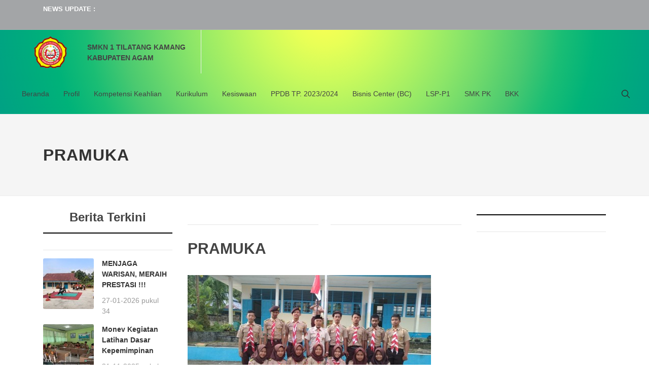

--- FILE ---
content_type: text/html; charset=UTF-8
request_url: https://www.smkn1tilatangkamang.sch.id/pramuka
body_size: 11601
content:

<!DOCTYPE html>
<html dir="ltr" lang="en-US">
<head>
        
    <meta http-equiv="Content-Type" content="text/html; charset=utf-8">
    <meta http-equiv="X-UA-Compatible" content="IE=edge">
    <meta name="viewport" content="width=device-width, initial-scale=1, shrink-to-fit=no">
    
	<meta name="title" content="PRAMUKA"/>
	<meta name="description" content="Gerakan Pramuka Indonesia adalah nama organisasi pendidikan nonformal yang menyelenggarakan pendidikan kepanduan yang dilaksanakan di Indonesia. Kata "Pramuka" merupakan singkatan dari Praja Muda Kara..."/>
	<meta name="keywords" content=" "/>
	<meta name="copyright" content="mysch.id"/>	
	<meta name="author" content="mysch.id"/>	
	<meta name="geo.placename" content="indonesia"/>
	<meta name="geo.country" content="id"/>
	<meta name="content-language" content="id"/>
	
	<meta property="fb:app_id" content="145000412781544" /> 
	<meta property="og:title" content="PRAMUKA" />
	<meta property="og:description" content="Gerakan Pramuka Indonesia adalah nama organisasi pendidikan nonformal yang menyelenggarakan pendidikan kepanduan yang dilaksanakan di Indonesia. Kata "Pramuka" merupakan singkatan dari Praja Muda Kara..." />
	<meta property="og:image" content="https://www.smkn1tilatangkamang.sch.id/upload/imagecache/38815695P_20190621_170230-600x338.jpg"/>
	<meta property="og:image:width" content="600" />
	<meta property="og:image:height" content="600" />
	<meta property="og:image:alt" content="PRAMUKA" />
	<meta property="og:type" content="article" />
	<meta property="og:url" content="https://www.smkn1tilatangkamang.sch.id/pramuka/" />
	<meta http-equiv="content-type" content="text/html; charset=utf-8" />
	<meta name="author" content="SemiColonWeb" />
	<!-- Favicon -->
    <link rel="shortcut icon" href="https://www.smkn1tilatangkamang.sch.id/upload/imagecache/40179055smktilkam3-32x32.png">
    <!-- Style Top-->
    <style>
    @media (max-width: 992px) {
    
    			#top-bar.transparent-topbar {
    				z-index: 399;
    				border-bottom: 0;
    				margin-top: 15px;
    			}
    
    			#top-bar.transparent-topbar {
    				background: transparent !important;
    			}
    
    			#top-bar + #header.transparent-header.floating-header {
    				margin-top: 15px;
    			}
    
    		}
    
    		.dark .top-links li > a,
    		.dark #top-social li a { color: #FFF; }
    
    		.dark .top-links li:hover { background-color: rgba(255,255,255,0.15); }
    
    		.dark #top-social li { border-left: 0; }
        @media only screen and (max-width: 800px) {
        #top-bar {
           display: none;
        }
    }
    </style>

    <!-- JQuery-->
    <script src="https://id-jkt01-dos.ifvirty.com/bucket-edutekstorage7dotco/themes/canvas/js/jquery.js"></script>
    
    <!-- pagination -->
    <link rel="stylesheet" href="https://id-jkt01-dos.ifvirty.com/bucket-edutekstorage7dotco/themes/canvas/default/datatables/dataTables.bootstrap4.min.css">
    <script src="https://id-jkt01-dos.ifvirty.com/bucket-edutekstorage7dotco/themes/canvas/default/datatables/jquery.dataTables.min.js"></script>
    <script src="https://id-jkt01-dos.ifvirty.com/bucket-edutekstorage7dotco/themes/canvas/default/datatables/dataTables.bootstrap4.min.js"></script>
    <script src="https://id-jkt01-dos.ifvirty.com/bucket-edutekstorage7dotco/themes/canvas/default/datatables/datatables-demo.js"></script> 
    
<!-- Stylesheets
	============================================= -->
	<link href="https://fonts.googleapis.com/css?family=Cookie|Open+Sans:400,600,700,800,900|Poppins:300,400,500,600,700|Playfair+Display:400,400i,700,700i,900&display=swap" rel="stylesheet">
	<link rel="stylesheet" href="https://id-jkt01-dos.ifvirty.com/bucket-edutekstorage7dotco/themes/canvas/css/bootstrap.css" type="text/css" />
	<link rel="stylesheet" href="https://id-jkt01-dos.ifvirty.com/bucket-edutekstorage7dotco/themes/canvas/style.css" type="text/css" />
	<link rel="stylesheet" href="https://id-jkt01-dos.ifvirty.com/bucket-edutekstorage7dotco/themes/canvas/css/dark.css" type="text/css" />
	<link rel="stylesheet" href="https://id-jkt01-dos.ifvirty.com/bucket-edutekstorage7dotco/themes/canvas/css/font-icons.css" type="text/css" />
	<link rel="stylesheet" href="https://id-jkt01-dos.ifvirty.com/bucket-edutekstorage7dotco/themes/canvas/css/animate.css" type="text/css" />
	<link rel="stylesheet" href="https://id-jkt01-dos.ifvirty.com/bucket-edutekstorage7dotco/themes/canvas/css/magnific-popup.css" type="text/css" />
	<link rel="stylesheet" href="https://id-jkt01-dos.ifvirty.com/bucket-edutekstorage7dotco/themes/canvas/css/swiper.css" type="text/css" />
	
	<!-- shop Demo Specific Stylesheet -->
	<link rel="stylesheet" href="https://id-jkt01-dos.ifvirty.com/bucket-edutekstorage7dotco/themes/canvas/demos/shop/shop.css" type="text/css" />
	<link rel="stylesheet" href="https://id-jkt01-dos.ifvirty.com/bucket-edutekstorage7dotco/themes/canvas/demos/shop/css/fonts.css" type="text/css" />
	<!-- / -->

	<link rel="stylesheet" href="https://id-jkt01-dos.ifvirty.com/bucket-edutekstorage7dotco/themes/canvas/css/font-icons.css" type="text/css" />
	<link rel="stylesheet" href="https://id-jkt01-dos.ifvirty.com/bucket-edutekstorage7dotco/themes/canvas/css/animate.css" type="text/css" />
	<link rel="stylesheet" href="https://id-jkt01-dos.ifvirty.com/bucket-edutekstorage7dotco/themes/canvas/css/magnific-popup.css" type="text/css" />

	<link rel="stylesheet" href="https://id-jkt01-dos.ifvirty.com/bucket-edutekstorage7dotco/themes/canvas/css/custom.css" type="text/css" />
	<meta name="viewport" content="width=device-width, initial-scale=1" />

	<link rel="stylesheet" href="https://www.websitesekolah.my.id/cms_baru/theme/canvas/css/colors.php?color=000000" type="text/css" />

    <!-- Kode Tambahan -->
	<style>
.header-logo-menu {
background: rgb(255,42,0);
background: linear-gradient(90deg, rgba(255,42,0,1) 0%, rgba(250,255,28,1) 100%);
}
.header-logo-menu.stick {
 background: rgb(255,255,255);
background: linear-gradient(90deg, rgba(255,255,255,1) 0%, rgba(255,0,0,1) 50%, rgba(255,255,255,1) 100%);
}
#header-wrap{
background-image: radial-gradient(circle at 50% -20.71%, #ffff52 0, #e8ff56 10%, #cbfa5c 20%, #acf162 30%, #8de668 40%, #6cd86c 50%, #49c970 60%, #1abd74 70%, #00b279 80%, #00a97e 90%, #00a184 100%);
}
.header-top {
background: rgb(255,42,0);
background: linear-gradient(90deg, rgba(255,42,0,1) 0%, rgba(250,255,28,1) 100%);
}
.header-top:before {
  background: rgb(2,0,36);
background: linear-gradient(90deg, rgba(2,0,36,1) 0%, rgba(9,9,121,1) 35%, rgba(0,212,255,1) 100%);
}
.header-top:after {
 background: rgb(2,0,36);
background: linear-gradient(90deg, rgba(2,0,36,1) 0%, rgba(9,9,121,1) 35%, rgba(0,212,255,1) 100%);
}
.footer-widget-area {
    background: #282828;
}
.footer-area {
  background-image: radial-gradient(circle at 50% -20.71%, #ffff52 0, #e8ff56 10%, #cbfa5c 20%, #acf162 30%, #8de668 40%, #6cd86c 50%, #49c970 60%, #1abd74 70%, #00b279 80%, #00a97e 90%, #00a184 100%);
}
.header-top:after, .about-area:after {
    border-color: rgba(0, 0, 0, 0) #282828 #282828 rgba(0, 0, 0, 0);
}

</style>
	<!-- Document Title
	============================================= -->
	<title>PRAMUKA</title>

</head>

<body class="stretched">

	<!-- Document Wrapper
	============================================= -->
	<div id="wrapper" class="clearfix">
	    
		<!-- Top Bar
		============================================= -->
        
<div id="top-bar" class="dark" style="background-color: #a3a5a7;" >
	<div class="container clearfix">

		<div class="row justify-content-between">
			<div class="col-12 col-md-auto">

				<!-- Top Links
				============================================= --><script type="text/javascript">
    $(document).ready(function(){
    var first = 0;
    var speed = 400;
    var pause = 3000;
    function removeFirst(){
    	first = $('ul#listticker li:first').html();
    	$('ul#listticker li:first')
    	.animate({opacity: 0}, speed)
    	.fadeOut('slow', function() {$(this).remove();});
    	addLast(first);
    }
    function addLast(first){
    	last = '<li style="display:none">'+first+'</li>';
    	$('ul#listticker').append(last)
    	$('ul#listticker li:last')
    	.animate({opacity: 1}, speed)
    	.fadeIn('slow')
    }
    interval = setInterval(removeFirst, pause);
    });
</script>
<style type="text/css">
#listticker{ float:left; height:20px;  overflow:hidden;}
#listticker li{ border:0; margin:0; padding:0; list-style:none;	 font-weight:400; }
#listticker a:link, #listticker a:visited {  text-decoration:none; font-weight:400; }
#listticker a:hover { text-decoration:none; color:#0000CC; font-weight:400; }
</style>
<div class='mt-2'>
    <b style="float:left;">NEWS UPDATE : &nbsp; </b>
    <ul id="listticker" >
        	
    		<li><a href="https://www.smkn1tilatangkamang.sch.id/berita/detail/994417/menjaga-warisan-meraih-prestasi-/" title="MENJAGA WARISAN, MERAIH PRESTASI !!!"><h5>MENJAGA WARISAN, MERAIH PRESTASI !!!...</h5></a></li>	
    		<li><a href="https://www.smkn1tilatangkamang.sch.id/berita/detail/993789/monev-kegiatan-latihan-dasar-kepemimpinan/" title="Monev Kegiatan Latihan Dasar Kepemimpinan"><h5>Monev Kegiatan Latihan Dasar Kepemimpinan...</h5></a></li>	
    		<li><a href="https://www.smkn1tilatangkamang.sch.id/berita/detail/993771/alumni-yang-belum-mengambil-ijazah/" title="Alumni yang belum mengambil ijazah"><h5>Alumni yang belum mengambil ijazah...</h5></a></li>	
    		<li><a href="https://www.smkn1tilatangkamang.sch.id/berita/detail/993165/percepatan-dan-peningkatan-mutu-pendidikan-di-smk-negeri-1-tilatang-kamang/" title="Percepatan dan Peningkatan Mutu Pendidikan di SMK Negeri 1 T"><h5>Percepatan dan Peningkatan Mutu Pendidikan di SMK Negeri 1 T...</h5></a></li>	
    		<li><a href="https://www.smkn1tilatangkamang.sch.id/berita/detail/992325/rapat-paripurna-smk-negeri-1-tilatang-kamang/" title="Rapat Paripurna SMK Negeri 1 Tilatang Kamang"><h5>Rapat Paripurna SMK Negeri 1 Tilatang Kamang...</h5></a></li>	
    		<li><a href="https://www.smkn1tilatangkamang.sch.id/berita/detail/991482/prestasi-membanggakan-lomba-keterampilan-siswa-lks-tingkat-provinsi-sumatera-barat/" title="Prestasi Membanggakan Lomba Keterampilan Siswa (LKS) Tingkat"><h5>Prestasi Membanggakan Lomba Keterampilan Siswa (LKS) Tingkat...</h5></a></li>	
    		<li><a href="https://www.smkn1tilatangkamang.sch.id/berita/detail/991267/pelaksanaan-peningkatan-kompetensi-guru-dan-tenaga-kependidikan/" title="Pelaksanaan Peningkatan Kompetensi Guru dan Tenaga Kependidi"><h5>Pelaksanaan Peningkatan Kompetensi Guru dan Tenaga Kependidi...</h5></a></li>	
    		<li><a href="https://www.smkn1tilatangkamang.sch.id/berita/detail/989481/job-fair-2024-smk-negeri-1-tilatang-kamang/" title="JOB FAIR 2024 SMK Negeri 1 Tilatang Kamang"><h5>JOB FAIR 2024 SMK Negeri 1 Tilatang Kamang...</h5></a></li>	
    		<li><a href="https://www.smkn1tilatangkamang.sch.id/berita/detail/989248/pendidikan-untuk-masa-depan/" title="Pendidikan Untuk Masa Depan"><h5>Pendidikan Untuk Masa Depan...</h5></a></li>	
    		<li><a href="https://www.smkn1tilatangkamang.sch.id/berita/detail/985374/workshop-penyusunan-rhk-pengelolaan-kinerja-di-pmm/" title="Workshop Penyusunan RHK Pengelolaan Kinerja di PMM"><h5>Workshop Penyusunan RHK Pengelolaan Kinerja di PMM...</h5></a></li>    
    </ul> 
</div><!-- .top-links end -->

			</div>

			<div class="col-12 col-md-auto mt-2"><script type="text/javascript">
        window.onload = function() { jam(); }
       
        function jam() {
            var e = document.getElementById("jam"),
            d = new Date(), h, m, s;
            h = d.getHours();
            m = set(d.getMinutes());
            s = set(d.getSeconds());
       
            e.innerHTML = h +":"+ m +":"+ s;
       
            setTimeout("jam()", 1000);
        }
       
        function set(e) {
            e = e < 10 ? "0"+ e : e;
            return e;
        }
</script>				<!-- #top-social end -->
    
			</div>
		</div>

	</div>
</div>        
		<!-- Header
		============================================= -->
		<header id="header" class="full-header header-size-md">
			<div id="header-wrap">
				<div class="container">
					<div class="header-row justify-content-lg-between">

						<!-- Logo
						============================================= -->
						<div id="logo" class="mr-lg-4">
							<a href="https://www.smkn1tilatangkamang.sch.id/" class="standard-logo"><img src="https://www.smkn1tilatangkamang.sch.id/upload/imagecache/16674251logo_smkn1tilatangkamang-removebg-preview-178x100.png" alt="Logo" title='SMKN 1 TILATANG KAMANG'></a>
							<a href="https://www.smkn1tilatangkamang.sch.id/" class="retina-logo"><img src="https://www.smkn1tilatangkamang.sch.id/upload/imagecache/16674251logo_smkn1tilatangkamang-removebg-preview-178x100.png" alt="Logo" title='SMKN 1 TILATANG KAMANG'></a>
							<h5 class='mt-4'>SMKN 1 TILATANG KAMANG<br>KABUPATEN AGAM</h5>
						</div><!-- #logo end -->

						<div class="header-misc">

							
							<!-- Top Search
							============================================= -->
							<div id="top-search" class="header-misc-icon">
								<a href="#" id="top-search-trigger"><i class="icon-line-search"></i><i class="icon-line-cross"></i></a>
							</div><!-- #top-search end -->

						</div>

						<div id="primary-menu-trigger">
							<svg class="svg-trigger" viewBox="0 0 100 100"><path d="m 30,33 h 40 c 3.722839,0 7.5,3.126468 7.5,8.578427 0,5.451959 -2.727029,8.421573 -7.5,8.421573 h -20"></path><path d="m 30,50 h 40"></path><path d="m 70,67 h -40 c 0,0 -7.5,-0.802118 -7.5,-8.365747 0,-7.563629 7.5,-8.634253 7.5,-8.634253 h 20"></path></svg>
						</div>

						<!-- Primary Navigation
						============================================= -->
						<nav class="primary-menu with-arrows mr-lg-auto">

							<ul class="menu-container">
								                <li class="menu-item"><a class='menu-link' href="https://www.smkn1tilatangkamang.sch.id/">Beranda</a>
    				<ul class="sub-menu-container">
    					                            
                    </ul>
                </li>                <li class="menu-item"><a class='menu-link' href="https://www.smkn1tilatangkamang.sch.id/profil">Profil</a>
    				<ul class="sub-menu-container">
    					                                        <li class="menu-item"><a class='menu-link' href="https://www.smkn1tilatangkamang.sch.id/profil-sekolah"><div>Profil Sekolah</div></a></li>                                        <li class="menu-item"><a class='menu-link' href="https://www.smkn1tilatangkamang.sch.id/video-profil-sekolah"><div>Video Profil Sekolah</div></a></li>                                        <li class="menu-item"><a class='menu-link' href="https://www.smkn1tilatangkamang.sch.id/sejarah-berdiri"><div>Sejarah Berdiri</div></a></li>                                        <li class="menu-item"><a class='menu-link' href="https://www.smkn1tilatangkamang.sch.id/struktur-organisasi"><div>Struktur Organisasi</div></a></li>                                        <li class="menu-item"><a class='menu-link' href="https://www.smkn1tilatangkamang.sch.id/visi--misi"><div>Visi & Misi</div></a></li>                                        <li class="menu-item"><a class='menu-link' href="https://www.smkn1tilatangkamang.sch.id/guru-dan-tenaga-kependidikan"><div>Guru dan Tenaga Kependidikan</div></a></li>                            
                    </ul>
                </li>                <li class="menu-item"><a class='menu-link' href="https://www.smkn1tilatangkamang.sch.id/kompetensi-keahlian">Kompetensi Keahlian</a>
    				<ul class="sub-menu-container">
    					                                        <li class="menu-item"><a class='menu-link' href="https://www.smkn1tilatangkamang.sch.id/teknik-kendaraan-ringan-otomotif"><div>Teknik Kendaraan Ringan Otomotif</div></a></li>                                        <li class="menu-item"><a class='menu-link' href="https://www.smkn1tilatangkamang.sch.id/desain-pemodelan-informasi-bangunan"><div>Desain Pemodelan Informasi Bangunan</div></a></li>                                        <li class="menu-item"><a class='menu-link' href="https://www.smkn1tilatangkamang.sch.id/teknik-komputer-dan-jaringan"><div>Teknik Komputer dan Jaringan</div></a></li>                                        <li class="menu-item"><a class='menu-link' href="https://www.smkn1tilatangkamang.sch.id/teknik-instalasi-tenaga-listrik"><div>Teknik Instalasi Tenaga Listrik</div></a></li>                            
                    </ul>
                </li>                <li class="menu-item"><a class='menu-link' href="https://www.smkn1tilatangkamang.sch.id/kurikulum">Kurikulum</a>
    				<ul class="sub-menu-container">
    					                                        <li class="menu-item"><a class='menu-link' href="https://www.smkn1tilatangkamang.sch.id/struktur-kurikulum-titl"><div>Struktur Kurikulum TITL</div></a></li>                                        <li class="menu-item"><a class='menu-link' href="https://www.smkn1tilatangkamang.sch.id/struktur-kurikulum-dpib"><div>Struktur Kurikulum DPIB</div></a></li>                                        <li class="menu-item"><a class='menu-link' href="https://www.smkn1tilatangkamang.sch.id/struktur-kurikulum-tkro"><div>Struktur Kurikulum TKRO</div></a></li>                                        <li class="menu-item"><a class='menu-link' href="https://www.smkn1tilatangkamang.sch.id/struktur-kurikulum-tkj"><div>Struktur Kurikulum TKJ</div></a></li>                            
                    </ul>
                </li>                <li class="menu-item"><a class='menu-link' href="https://www.smkn1tilatangkamang.sch.id/kesiswaan">Kesiswaan</a>
    				<ul class="sub-menu-container">
    					                                        <li class="menu-item"><a class='menu-link' href="https://www.smkn1tilatangkamang.sch.id/ekstrakurikuler"><div>Ekstrakurikuler</div></a>
                                            <ul class="sub-menu-container">                                                        <li class="menu-item"><a class="menu-link" href="https://www.smkn1tilatangkamang.sch.id/pramuka">PRAMUKA</a></li>                                                        <li class="menu-item"><a class="menu-link" href="https://www.smkn1tilatangkamang.sch.id/rohis">Rohis</a></li>                                                        <li class="menu-item"><a class="menu-link" href="https://www.smkn1tilatangkamang.sch.id/marching-band">Marching Band</a></li>                                                        <li class="menu-item"><a class="menu-link" href="https://www.smkn1tilatangkamang.sch.id/sanggar-seni">SANGGAR SENI</a></li>                                                        <li class="menu-item"><a class="menu-link" href="https://www.smkn1tilatangkamang.sch.id/volly-ball">Volly Ball</a></li>                                            </ul>
                                        </li>                                        <li class="menu-item"><a class='menu-link' href="https://www.smkn1tilatangkamang.sch.id/tata-tertib"><div>Tata Tertib</div></a></li>                            
                    </ul>
                </li>                <li class="menu-item"><a class='menu-link' href="https://www.smkn1tilatangkamang.sch.id/ppdb-tp-20232024">PPDB TP. 2023/2024</a>
    				<ul class="sub-menu-container">
    					                                        <li class="menu-item"><a class='menu-link' href="https://www.smkn1tilatangkamang.sch.id/info-penting-ppdb-20232024"><div>INFO PENTING PPDB 2023/2024</div></a></li>                                        <li class="menu-item"><a class='menu-link' href="https://www.smkn1tilatangkamang.sch.id/persyaratan-ppdb-tp-20232024"><div>Persyaratan PPDB TP. 2023/2024</div></a></li>                                        <li class="menu-item"><a class='menu-link' href="https://www.smkn1tilatangkamang.sch.id/jadwal-ppdb-tp-20232024"><div>Jadwal PPDB TP. 2023/2024</div></a></li>                                        <li class="menu-item"><a class='menu-link' href="https://www.smkn1tilatangkamang.sch.id/tutorial-pendaftaran-ppdb-tp-20232024"><div>Tutorial Pendaftaran PPDB TP. 2023/2024</div></a></li>                            
                    </ul>
                </li>                <li class='menu-item'><a class='menu-link' href="https://www.smkn1tilatangkamang.sch.id/bisnis-center-bc">Bisnis Center (BC)</a></li>                <li class="menu-item"><a class='menu-link' href="https://www.smkn1tilatangkamang.sch.id/lsp-p1">LSP-P1</a>
    				<ul class="sub-menu-container">
    					                                        <li class="menu-item"><a class='menu-link' href="https://www.smkn1tilatangkamang.sch.id/tentang-lsp"><div>Tentang LSP</div></a></li>                                        <li class="menu-item"><a class='menu-link' href="https://www.smkn1tilatangkamang.sch.id/visi-dan-misi-lsp-p1"><div>Visi dan Misi LSP-P1</div></a></li>                                        <li class="menu-item"><a class='menu-link' href="https://www.smkn1tilatangkamang.sch.id/struktur-organisasi-lsp-p1"><div>Struktur Organisasi LSP-P1</div></a></li>                                        <li class="menu-item"><a class='menu-link' href="https://www.smkn1tilatangkamang.sch.id/contact-person"><div>Contact Person</div></a></li>                                        <li class="menu-item"><a class='menu-link' href="https://www.smkn1tilatangkamang.sch.id/assesor"><div>Assesor</div></a></li>                                        <li class="menu-item"><a class='menu-link' href="https://www.smkn1tilatangkamang.sch.id/skema-dan-klaster"><div>Skema dan Klaster</div></a></li>                                        <li class="menu-item"><a class='menu-link' href="https://www.smkn1tilatangkamang.sch.id/brosur-lsp-p1"><div>Brosur LSP-P1</div></a></li>                                        <li class="menu-item"><a class='menu-link' href="https://www.smkn1tilatangkamang.sch.id/alur-uji-kompetensi"><div>Alur Uji Kompetensi</div></a></li>                                        <li class="menu-item"><a class='menu-link' href="https://www.smkn1tilatangkamang.sch.id/registrasi-peserta-uji-kompetensi"><div>Registrasi Peserta Uji Kompetensi</div></a></li>                                        <li class="menu-item"><a class='menu-link' href="https://www.smkn1tilatangkamang.sch.id/kegiatan"><div>Kegiatan</div></a></li>                            
                    </ul>
                </li>                <li class="menu-item"><a class='menu-link' href="https://www.smkn1tilatangkamang.sch.id/smk-pk">SMK PK</a>
    				<ul class="sub-menu-container">
    					                                        <li class="menu-item"><a class='menu-link' href="https://www.smkn1tilatangkamang.sch.id/apa-itu-smk-pk"><div>Apa Itu SMK PK?</div></a></li>                            
                    </ul>
                </li>                <li class="menu-item"><a class='menu-link' href="https://www.smkn1tilatangkamang.sch.id/bkk">BKK</a>
    				<ul class="sub-menu-container">
    					                                        <li class="menu-item"><a class='menu-link' href="https://www.smkn1tilatangkamang.sch.id/apa-itu-bkk"><div>Apa itu BKK?</div></a></li>                                        <li class="menu-item"><a class='menu-link' href="https://www.smkn1tilatangkamang.sch.id/tujuan-bkk"><div>Tujuan BKK</div></a></li>                                        <li class="menu-item"><a class='menu-link' href="https://www.smkn1tilatangkamang.sch.id/manfaat-bkk"><div>Manfaat BKK</div></a></li>                            
                    </ul>
                </li>		
							</ul>

						</nav><!-- #primary-menu end -->

						<form class="top-search-form" action="https://www.smkn1tilatangkamang.sch.id/berita/" method="get">
							<input type="text" name="keyword" class="form-control" value="" placeholder="Type &amp; Hit Enter.." autocomplete="off">
						</form>

					</div>
				</div>
			</div>
			<div class="header-wrap-clone"></div>
		</header>
<!-- #header end -->

        <section id="page-title" class="js-doc-top-el">

	<div class="container clearfix bottom-border-1">
		<h1 class='title-bottom-border'>PRAMUKA</h1>
		
	</div>

</section><section id='content' class="about-us-area section-padding-100 mt-4 js-doc-main-el">
    <div class="container">
        <div class="row flex">
            <div class="col-md-3 order-2 order-md-1">                					    <div id="widget mt-2">
                							<div class="widget">
                								<div class="fancy-title title-border title-bottom-border center"><h3 class='nott'>Berita Terkini</h3></div>
                								<hr>
                								<div class="widget_body">        <div class='container-clearfix row' >            
                            <div class="entry col-12 mb-0">
					<div class="grid-inner row no-gutters">
						<div class="col-auto">
							<div class="entry-image">
								<a href="https://www.smkn1tilatangkamang.sch.id/berita/detail/994417/menjaga-warisan-meraih-prestasi-/"><img src="https://www.smkn1tilatangkamang.sch.id/upload/imagecache/29073719108aef78-8c81-4c62-bff3-2496256b6e9e-100x100.jpg" alt="MENJAGA WARISAN, MERAIH PRESTASI !!!"></a>
							</div>
						</div>
						<div class="col pl-3">
							<div class="entry-title">
								<h4><a href="https://www.smkn1tilatangkamang.sch.id/berita/detail/994417/menjaga-warisan-meraih-prestasi-/">MENJAGA WARISAN, MERAIH PRESTASI !!!</a></h4>
							</div>
							<div class="entry-meta">
								<ul>
									<li>27-01-2026 pukul 10:34</li>
								</ul>
							</div>
						</div>
					</div>
				</div>
                                
                            <div class="entry col-12 mb-0">
					<div class="grid-inner row no-gutters">
						<div class="col-auto">
							<div class="entry-image">
								<a href="https://www.smkn1tilatangkamang.sch.id/berita/detail/993789/monev-kegiatan-latihan-dasar-kepemimpinan/"><img src="https://www.smkn1tilatangkamang.sch.id/upload/imagecache/14970812c1697f92-6374-4bbf-829b-d33b879a5c6b-100x100.jpg" alt="Monev Kegiatan Latihan Dasar Kepemimpinan"></a>
							</div>
						</div>
						<div class="col pl-3">
							<div class="entry-title">
								<h4><a href="https://www.smkn1tilatangkamang.sch.id/berita/detail/993789/monev-kegiatan-latihan-dasar-kepemimpinan/">Monev Kegiatan Latihan Dasar Kepemimpinan</a></h4>
							</div>
							<div class="entry-meta">
								<ul>
									<li>21-11-2025 pukul 09:53</li>
								</ul>
							</div>
						</div>
					</div>
				</div>
                                
                            <div class="entry col-12 mb-0">
					<div class="grid-inner row no-gutters">
						<div class="col-auto">
							<div class="entry-image">
								<a href="https://www.smkn1tilatangkamang.sch.id/berita/detail/993771/alumni-yang-belum-mengambil-ijazah/"><img src="https://www.smkn1tilatangkamang.sch.id/upload/imagecache/37211026IMG_20231108_163936-100x100.jpg" alt="Alumni yang belum mengambil ijazah"></a>
							</div>
						</div>
						<div class="col pl-3">
							<div class="entry-title">
								<h4><a href="https://www.smkn1tilatangkamang.sch.id/berita/detail/993771/alumni-yang-belum-mengambil-ijazah/">Alumni yang belum mengambil ijazah</a></h4>
							</div>
							<div class="entry-meta">
								<ul>
									<li>20-11-2025 pukul 07:59</li>
								</ul>
							</div>
						</div>
					</div>
				</div>
                                
                            <div class="entry col-12 mb-0">
					<div class="grid-inner row no-gutters">
						<div class="col-auto">
							<div class="entry-image">
								<a href="https://www.smkn1tilatangkamang.sch.id/berita/detail/993165/percepatan-dan-peningkatan-mutu-pendidikan-di-smk-negeri-1-tilatang-kamang/"><img src="https://www.smkn1tilatangkamang.sch.id/upload/imagecache/4258556ce32f5c7-a862-43c8-878c-c874a804455f-100x100.jpeg" alt="Percepatan dan Peningkatan Mutu Pendidikan di SMK Negeri 1 Tilatang Kamang"></a>
							</div>
						</div>
						<div class="col pl-3">
							<div class="entry-title">
								<h4><a href="https://www.smkn1tilatangkamang.sch.id/berita/detail/993165/percepatan-dan-peningkatan-mutu-pendidikan-di-smk-negeri-1-tilatang-kamang/">Percepatan dan Peningkatan Mutu Pendidikan di SMK Negeri 1 Tilatang Kamang</a></h4>
							</div>
							<div class="entry-meta">
								<ul>
									<li>06-10-2025 pukul 08:34</li>
								</ul>
							</div>
						</div>
					</div>
				</div>
                                
                            <div class="entry col-12 mb-0">
					<div class="grid-inner row no-gutters">
						<div class="col-auto">
							<div class="entry-image">
								<a href="https://www.smkn1tilatangkamang.sch.id/berita/detail/992325/rapat-paripurna-smk-negeri-1-tilatang-kamang/"><img src="https://www.smkn1tilatangkamang.sch.id/upload/imagecache/55554071ba97745e-74ef-4282-b7fa-d3f5f0f83633-100x100.jpg" alt="Rapat Paripurna SMK Negeri 1 Tilatang Kamang"></a>
							</div>
						</div>
						<div class="col pl-3">
							<div class="entry-title">
								<h4><a href="https://www.smkn1tilatangkamang.sch.id/berita/detail/992325/rapat-paripurna-smk-negeri-1-tilatang-kamang/">Rapat Paripurna SMK Negeri 1 Tilatang Kamang</a></h4>
							</div>
							<div class="entry-meta">
								<ul>
									<li>07-08-2025 pukul 09:24</li>
								</ul>
							</div>
						</div>
					</div>
				</div>
                                
                            <div class="entry col-12 mb-0">
					<div class="grid-inner row no-gutters">
						<div class="col-auto">
							<div class="entry-image">
								<a href="https://www.smkn1tilatangkamang.sch.id/berita/detail/991482/prestasi-membanggakan-lomba-keterampilan-siswa-lks-tingkat-provinsi-sumatera-barat/"><img src="https://www.smkn1tilatangkamang.sch.id/upload/imagecache/5642724563428518-3679-4439-b5e5-75084455b259-100x100.jpg" alt="Prestasi Membanggakan Lomba Keterampilan Siswa (LKS) Tingkat Provinsi Sumatera Barat"></a>
							</div>
						</div>
						<div class="col pl-3">
							<div class="entry-title">
								<h4><a href="https://www.smkn1tilatangkamang.sch.id/berita/detail/991482/prestasi-membanggakan-lomba-keterampilan-siswa-lks-tingkat-provinsi-sumatera-barat/">Prestasi Membanggakan Lomba Keterampilan Siswa (LKS) Tingkat Provinsi Sumatera Barat</a></h4>
							</div>
							<div class="entry-meta">
								<ul>
									<li>05-06-2025 pukul 07:58</li>
								</ul>
							</div>
						</div>
					</div>
				</div>
                            </div></div>
                							</div>
                						</div><hr>                					    <div id="widget mt-2">
                							<div class="widget">
                								<div class="fancy-title title-border title-bottom-border center"><h3 class='nott'>Information Corner</h3></div>
                								<hr>
                								<div class="widget_body">        <div class="row">                <div class="single-latest-blog-post d-flex" style="padding:15px 0px;border-bottom:1px dashed #DADADA;">                    <!-- Post Article -->
                    
					<div class="posts-sm row col-mb-30">
                        <div class="entry col-12">
    						<div class="grid-inner row no-gutters">
    							<div class="col-auto">
    								<div class="entry-image">
    									<a href="https://www.smkn1tilatangkamang.sch.id/berita/detail/989248/pendidikan-untuk-masa-depan/"><img class='rounded-circle' src="https://www.smkn1tilatangkamang.sch.id/upload/imagecache/78818859Untitled-1-100x100.png" alt="Image"></a>
    								</div>
    							</div>
    							<div class="col pl-3">
    								<div class="entry-title">
    									<h4><a href="https://www.smkn1tilatangkamang.sch.id/berita/detail/989248/pendidikan-untuk-masa-depan/">Pendidikan Untuk Masa Depan</a></h4>
    								</div>
    								<div class="entry-meta">
    									<ul>
    										<li><i class="icon-calendar21"></i> 13-11-2024 pukul 09:05</li>
    									</ul>
    								</div>
    							</div>
    						</div>
    					</div>
                    </div>
                                </div>                <div class="single-latest-blog-post d-flex" style="padding:15px 0px;border-bottom:1px dashed #DADADA;">                    <!-- Post Article -->
                    
					<div class="posts-sm row col-mb-30">
                        <div class="entry col-12">
    						<div class="grid-inner row no-gutters">
    							<div class="col-auto">
    								<div class="entry-image">
    									<a href="https://www.smkn1tilatangkamang.sch.id/berita/detail/985374/workshop-penyusunan-rhk-pengelolaan-kinerja-di-pmm/"><img class='rounded-circle' src="https://www.smkn1tilatangkamang.sch.id/upload/imagecache/957489291-100x100.png" alt="Image"></a>
    								</div>
    							</div>
    							<div class="col pl-3">
    								<div class="entry-title">
    									<h4><a href="https://www.smkn1tilatangkamang.sch.id/berita/detail/985374/workshop-penyusunan-rhk-pengelolaan-kinerja-di-pmm/">Workshop Penyusunan RHK Pengelolaan Kinerja di PMM</a></h4>
    								</div>
    								<div class="entry-meta">
    									<ul>
    										<li><i class="icon-calendar21"></i> 17-01-2024 pukul 10:54</li>
    									</ul>
    								</div>
    							</div>
    						</div>
    					</div>
                    </div>
                                </div>                <div class="single-latest-blog-post d-flex" style="padding:15px 0px;border-bottom:1px dashed #DADADA;">                    <!-- Post Article -->
                    
					<div class="posts-sm row col-mb-30">
                        <div class="entry col-12">
    						<div class="grid-inner row no-gutters">
    							<div class="col-auto">
    								<div class="entry-image">
    									<a href="https://www.smkn1tilatangkamang.sch.id/berita/detail/982665/tahun-baru-hijriyah-1-muharram-1445-h/"><img class='rounded-circle' src="https://www.smkn1tilatangkamang.sch.id/upload/imagecache/71060214PERubahanjadwalPPDBtahapII(2)-100x100.png" alt="Image"></a>
    								</div>
    							</div>
    							<div class="col pl-3">
    								<div class="entry-title">
    									<h4><a href="https://www.smkn1tilatangkamang.sch.id/berita/detail/982665/tahun-baru-hijriyah-1-muharram-1445-h/">Tahun Baru Hijriyah 1 Muharram 1445 H</a></h4>
    								</div>
    								<div class="entry-meta">
    									<ul>
    										<li><i class="icon-calendar21"></i> 18-07-2023 pukul 10:22</li>
    									</ul>
    								</div>
    							</div>
    						</div>
    					</div>
                    </div>
                                </div>                <div class="single-latest-blog-post d-flex" style="padding:15px 0px;border-bottom:1px dashed #DADADA;">                    <!-- Post Article -->
                    
					<div class="posts-sm row col-mb-30">
                        <div class="entry col-12">
    						<div class="grid-inner row no-gutters">
    							<div class="col-auto">
    								<div class="entry-image">
    									<a href="https://www.smkn1tilatangkamang.sch.id/berita/detail/981021/pesantren-ramadhan-kolaborasi-1444-h/"><img class='rounded-circle' src="https://www.smkn1tilatangkamang.sch.id/upload/imagecache/26202883sddefault-100x100.jpg" alt="Image"></a>
    								</div>
    							</div>
    							<div class="col pl-3">
    								<div class="entry-title">
    									<h4><a href="https://www.smkn1tilatangkamang.sch.id/berita/detail/981021/pesantren-ramadhan-kolaborasi-1444-h/">Pesantren Ramadhan Kolaborasi 1444 H</a></h4>
    								</div>
    								<div class="entry-meta">
    									<ul>
    										<li><i class="icon-calendar21"></i> 29-03-2023 pukul 11:42</li>
    									</ul>
    								</div>
    							</div>
    						</div>
    					</div>
                    </div>
                                </div>        </div></div>
                							</div>
                						</div><hr>                					    <div id="widget mt-2">
                							<div class="widget">
                								<div class="fancy-title title-border title-bottom-border center"><h3 class='nott'>Kegiatan Sekolah</h3></div>
                								<hr>
                								<div class="widget_body">        <div class="row">                <div class="single-latest-blog-post d-flex" style="padding:15px 0px;border-bottom:1px dashed #DADADA;">                    <!-- Post Article -->
                    
					<div class="posts-sm row col-mb-30">
                        <div class="entry col-12">
    						<div class="grid-inner row no-gutters">
    							<div class="col-auto">
    								<div class="entry-image">
    									<a href="https://www.smkn1tilatangkamang.sch.id/berita/detail/983787/latihan-dasar-kepemimpinan-siswa-ldks/"><img class='rounded-circle' src="https://www.smkn1tilatangkamang.sch.id/upload/imagecache/4195991-100x100.png" alt="Image"></a>
    								</div>
    							</div>
    							<div class="col pl-3">
    								<div class="entry-title">
    									<h4><a href="https://www.smkn1tilatangkamang.sch.id/berita/detail/983787/latihan-dasar-kepemimpinan-siswa-ldks/">Latihan Dasar Kepemimpinan Siswa (LDKS)</a></h4>
    								</div>
    								<div class="entry-meta">
    									<ul>
    										<li><i class="icon-calendar21"></i> 26-09-2023 pukul 13:28</li>
    									</ul>
    								</div>
    							</div>
    						</div>
    					</div>
                    </div>
                                </div>                <div class="single-latest-blog-post d-flex" style="padding:15px 0px;border-bottom:1px dashed #DADADA;">                    <!-- Post Article -->
                    
					<div class="posts-sm row col-mb-30">
                        <div class="entry col-12">
    						<div class="grid-inner row no-gutters">
    							<div class="col-auto">
    								<div class="entry-image">
    									<a href="https://www.smkn1tilatangkamang.sch.id/berita/detail/983676/sumatif-lingkup-materi-ganjil-dan-uji-laporan-pkl-ta20232024/"><img class='rounded-circle' src="https://www.smkn1tilatangkamang.sch.id/upload/imagecache/55807722-100x100.png" alt="Image"></a>
    								</div>
    							</div>
    							<div class="col pl-3">
    								<div class="entry-title">
    									<h4><a href="https://www.smkn1tilatangkamang.sch.id/berita/detail/983676/sumatif-lingkup-materi-ganjil-dan-uji-laporan-pkl-ta20232024/">Sumatif Lingkup Materi Ganjil dan Uji Laporan PKL TA.2023/2024</a></h4>
    								</div>
    								<div class="entry-meta">
    									<ul>
    										<li><i class="icon-calendar21"></i> 19-09-2023 pukul 11:59</li>
    									</ul>
    								</div>
    							</div>
    						</div>
    					</div>
                    </div>
                                </div>                <div class="single-latest-blog-post d-flex" style="padding:15px 0px;border-bottom:1px dashed #DADADA;">                    <!-- Post Article -->
                    
					<div class="posts-sm row col-mb-30">
                        <div class="entry col-12">
    						<div class="grid-inner row no-gutters">
    							<div class="col-auto">
    								<div class="entry-image">
    									<a href="https://www.smkn1tilatangkamang.sch.id/berita/detail/983194/sosialisasi-dana-bos-kepada-orang-tua-murid/"><img class='rounded-circle' src="https://www.smkn1tilatangkamang.sch.id/upload/imagecache/73602061-100x100.png" alt="Image"></a>
    								</div>
    							</div>
    							<div class="col pl-3">
    								<div class="entry-title">
    									<h4><a href="https://www.smkn1tilatangkamang.sch.id/berita/detail/983194/sosialisasi-dana-bos-kepada-orang-tua-murid/">Sosialisasi Dana BOS Kepada Orang Tua Murid</a></h4>
    								</div>
    								<div class="entry-meta">
    									<ul>
    										<li><i class="icon-calendar21"></i> 22-08-2023 pukul 14:52</li>
    									</ul>
    								</div>
    							</div>
    						</div>
    					</div>
                    </div>
                                </div>                <div class="single-latest-blog-post d-flex" style="padding:15px 0px;border-bottom:1px dashed #DADADA;">                    <!-- Post Article -->
                    
					<div class="posts-sm row col-mb-30">
                        <div class="entry col-12">
    						<div class="grid-inner row no-gutters">
    							<div class="col-auto">
    								<div class="entry-image">
    									<a href="https://www.smkn1tilatangkamang.sch.id/berita/detail/982972/rapat-paripurna-komite-sekolah-smk-negeri-1-tilatang-kamang/"><img class='rounded-circle' src="https://www.smkn1tilatangkamang.sch.id/upload/imagecache/4037834Upacara1-100x100.png" alt="Image"></a>
    								</div>
    							</div>
    							<div class="col pl-3">
    								<div class="entry-title">
    									<h4><a href="https://www.smkn1tilatangkamang.sch.id/berita/detail/982972/rapat-paripurna-komite-sekolah-smk-negeri-1-tilatang-kamang/">Rapat Paripurna Komite Sekolah SMK Negeri 1 Tilatang Kamang</a></h4>
    								</div>
    								<div class="entry-meta">
    									<ul>
    										<li><i class="icon-calendar21"></i> 09-08-2023 pukul 10:40</li>
    									</ul>
    								</div>
    							</div>
    						</div>
    					</div>
                    </div>
                                </div>                <div class="single-latest-blog-post d-flex" style="padding:15px 0px;border-bottom:1px dashed #DADADA;">                    <!-- Post Article -->
                    
					<div class="posts-sm row col-mb-30">
                        <div class="entry col-12">
    						<div class="grid-inner row no-gutters">
    							<div class="col-auto">
    								<div class="entry-image">
    									<a href="https://www.smkn1tilatangkamang.sch.id/berita/detail/982706/workshop-peningkatan-kapabilitas-smk/"><img class='rounded-circle' src="https://www.smkn1tilatangkamang.sch.id/upload/imagecache/566774993-100x100.jpg" alt="Image"></a>
    								</div>
    							</div>
    							<div class="col pl-3">
    								<div class="entry-title">
    									<h4><a href="https://www.smkn1tilatangkamang.sch.id/berita/detail/982706/workshop-peningkatan-kapabilitas-smk/">Workshop Peningkatan Kapabilitas SMK</a></h4>
    								</div>
    								<div class="entry-meta">
    									<ul>
    										<li><i class="icon-calendar21"></i> 22-07-2023 pukul 15:42</li>
    									</ul>
    								</div>
    							</div>
    						</div>
    					</div>
                    </div>
                                </div>                <div class="single-latest-blog-post d-flex" style="padding:15px 0px;border-bottom:1px dashed #DADADA;">                    <!-- Post Article -->
                    
					<div class="posts-sm row col-mb-30">
                        <div class="entry col-12">
    						<div class="grid-inner row no-gutters">
    							<div class="col-auto">
    								<div class="entry-image">
    									<a href="https://www.smkn1tilatangkamang.sch.id/berita/detail/982536/masa-pengenalan-lingkungan-sekolah-mpls/"><img class='rounded-circle' src="https://www.smkn1tilatangkamang.sch.id/upload/imagecache/69171027MasaPengenalanLingkungansekolah-100x100.png" alt="Image"></a>
    								</div>
    							</div>
    							<div class="col pl-3">
    								<div class="entry-title">
    									<h4><a href="https://www.smkn1tilatangkamang.sch.id/berita/detail/982536/masa-pengenalan-lingkungan-sekolah-mpls/">Masa Pengenalan Lingkungan Sekolah (MPLS)</a></h4>
    								</div>
    								<div class="entry-meta">
    									<ul>
    										<li><i class="icon-calendar21"></i> 10-07-2023 pukul 11:06</li>
    									</ul>
    								</div>
    							</div>
    						</div>
    					</div>
                    </div>
                                </div>        </div></div>
                							</div>
                						</div><hr>                					    <div id="widget mt-2">
                							<div class="widget">
                								<div class="fancy-title title-border title-bottom-border center"><h3 class='nott'>PPDB News</h3></div>
                								<hr>
                								<div class="widget_body">        <div class="row">                <div class="single-latest-blog-post d-flex" style="padding:15px 0px;border-bottom:1px dashed #DADADA;">                    <!-- Post Article -->
                    
					<div class="posts-sm row col-mb-30">
                        <div class="entry col-12">
    						<div class="grid-inner row no-gutters">
    							<div class="col-auto">
    								<div class="entry-image">
    									<a href="https://www.smkn1tilatangkamang.sch.id/berita/detail/982270/apa-beda-ppdb-smk-dan-sma/"><img class='rounded-circle' src="https://www.smkn1tilatangkamang.sch.id/upload/imagecache/710232781-100x100.png" alt="Image"></a>
    								</div>
    							</div>
    							<div class="col pl-3">
    								<div class="entry-title">
    									<h4><a href="https://www.smkn1tilatangkamang.sch.id/berita/detail/982270/apa-beda-ppdb-smk-dan-sma/">Apa Beda PPDB SMK dan SMA?</a></h4>
    								</div>
    								<div class="entry-meta">
    									<ul>
    										<li><i class="icon-calendar21"></i> 19-06-2023 pukul 08:51</li>
    									</ul>
    								</div>
    							</div>
    						</div>
    					</div>
                    </div>
                                </div>                <div class="single-latest-blog-post d-flex" style="padding:15px 0px;border-bottom:1px dashed #DADADA;">                    <!-- Post Article -->
                    
					<div class="posts-sm row col-mb-30">
                        <div class="entry col-12">
    						<div class="grid-inner row no-gutters">
    							<div class="col-auto">
    								<div class="entry-image">
    									<a href="https://www.smkn1tilatangkamang.sch.id/berita/detail/981858/informasi-ppdb--smk-negeri-1-tilatang-kamang-tp-20232024/"><img class='rounded-circle' src="https://www.smkn1tilatangkamang.sch.id/upload/imagecache/34558574INFORMASIPPDB(1)-100x100.png" alt="Image"></a>
    								</div>
    							</div>
    							<div class="col pl-3">
    								<div class="entry-title">
    									<h4><a href="https://www.smkn1tilatangkamang.sch.id/berita/detail/981858/informasi-ppdb--smk-negeri-1-tilatang-kamang-tp-20232024/">Informasi PPDB  SMK Negeri 1 Tilatang Kamang TP. 2023/2024</a></h4>
    								</div>
    								<div class="entry-meta">
    									<ul>
    										<li><i class="icon-calendar21"></i> 23-05-2023 pukul 11:23</li>
    									</ul>
    								</div>
    							</div>
    						</div>
    					</div>
                    </div>
                                </div>        </div></div>
                							</div>
                						</div><hr>			</div>
            <div class="col-md-6 order-1 order-md-2">            				<div id="main">
                    			<div class="main">
                    				<div class="fancy-title title-border topmargin-sm mb-4 title-center animated"><h3 class="nott ls0" style='font-size:35px'></h3></div>
                    				<div class="main_body">
<h2>PRAMUKA</h2><p class="mt-4">
    </p>
	<img src="https://www.smkn1tilatangkamang.sch.id/upload/imagecache/38815695P_20190621_170230-480x270.jpg" alt="" align="left" style="margin-right:15px;">	<p><div style="text-align: justify;"><span style="color: rgb(52, 52, 52); font-family: Roboto, Arial; font-size: 13.3333px; text-transform: none;">Gerakan Pramuka Indonesia adalah nama organisasi pendidikan nonformal yang menyelenggarakan pendidikan kepanduan yang dilaksanakan di Indonesia. Kata "Pramuka" merupakan singkatan dari Praja Muda Karana, yang memiliki arti Jiwa Muda yang Suka Berkarya.</span></div><span style="color: rgb(52, 52, 52); font-family: Roboto, Arial; font-size: 13.3333px; text-transform: none;"><div style="text-align: justify;"><span style="font-size: 13.3333px;">Pramuka merupakan sebutan bagi anggota Gerakan Pramuka, yang meliputi; Pramuka Siaga (7-10 tahun), Pramuka Penggalang (11-15 tahun), Pramuka Penegak (16-20 tahun) dan Pramuka Pandega (21-25 tahun). Kelompok anggota yang lain yaitu Pembina Pramuka, Andalan Pramuka, Korps Pelatih Pramuka, Pamong Saka Pramuka, Staf Kwartir dan Majelis Pembimbing.</span></div></span><span style="color: rgb(52, 52, 52); font-family: Roboto, Arial; font-size: 13.3333px; text-transform: none;"><div style="text-align: justify;"><span style="font-size: 13.3333px;">Kepramukaan adalah proses pendidikan di luar lingkungan sekolah dan di luar lingkungan keluarga dalam bentuk kegiatan menarik, menyenangkan, sehat, teratur, terarah, praktis yang dilakukan di alam terbuka dengan Prinsip Dasar Kepramukaan dan Metode Kepramukaan, yang sasaran akhirnya pembentukan watak, akhlak, dan budi pekerti luhur. Kepramukaan adalah sistem pendidikan kepanduan yang disesuaikan dengan keadaan, kepentingan, dan perkembangan masyarakat, dan bangsa Indonesia.</span></div></span><div style="text-align: justify;"><font color="#343434" face="Roboto, Arial"><span style="font-size: 13.3333px; text-transform: none;"><br></span></font></div><b style="padding: 0px; clear: both; vertical-align: top; color: rgb(52, 52, 52); font-family: Roboto, Arial; font-size: 13.3333px; text-transform: none;"><div style="text-align: justify;"><b style="padding: 0px; clear: both; vertical-align: top; font-size: 13.3333px;">Tujuan Gerakan Pramuka</b></div></b><span style="color: rgb(52, 52, 52); font-family: Roboto, Arial; font-size: 13.3333px; text-transform: none;"><div style="text-align: justify;"><span style="font-size: 13.3333px;">Gerakan Pramuka bertujuan untuk membentuk setiap pramuka:</span></div></span><span style="color: rgb(52, 52, 52); font-family: Roboto, Arial; font-size: 13.3333px; text-transform: none;"><div style="text-align: justify;"><span style="font-size: 13.3333px;">1) Memiliki kepribadian yang beriman, bertakwa, berakhlak mulia, berjiwa patriotik, taat hukum, disiplin, menjunjung tinggi nilai-nilai luhur bangsa, berkecakapan hidup, sehat jasmani, dan rohani;</span></div></span><span style="color: rgb(52, 52, 52); font-family: Roboto, Arial; font-size: 13.3333px; text-transform: none;"><div style="text-align: justify;"><span style="font-size: 13.3333px;">2) Menjadi warga negara yang berjiwa Pancasila, setia, dan patuh kepada Negara Kesatuan Republik Indonesia serta menjadi anggota masyarakat yang baik, dan berguna,</span></div></span><span style="color: rgb(52, 52, 52); font-family: Roboto, Arial; font-size: 13.3333px; text-transform: none;"><div style="text-align: justify;"><span style="font-size: 13.3333px;">yang dapat membangun dirinya sendiri secara mandiri serta bersama-sama bertanggungjawab atas pembangunan bangsa, dan negara, memiliki kepedulian terhadap sesama hidup, dan alam lingkungan.</span></div></span><div style="text-align: justify;"><font color="#343434" face="Roboto, Arial"><span style="font-size: 13.3333px; text-transform: none;"><br></span></font></div><b style="padding: 0px; clear: both; vertical-align: top; color: rgb(52, 52, 52); font-family: Roboto, Arial; font-size: 13.3333px; text-transform: none;"><div style="text-align: justify;"><b style="padding: 0px; clear: both; vertical-align: top; font-size: 13.3333px;">Prinsip-prinsip dasar Pramuka</b></div></b><span style="color: rgb(52, 52, 52); font-family: Roboto, Arial; font-size: 13.3333px; text-transform: none;"><div style="text-align: justify;"><span style="font-size: 13.3333px;">Gerakan Pramuka berlandaskan prinsip-prinsip dasar sebagai berikut:</span></div></span><span style="color: rgb(52, 52, 52); font-family: Roboto, Arial; font-size: 13.3333px; text-transform: none;"><div style="text-align: justify;"><span style="font-size: 13.3333px;">1) Iman, dan takwa kepada Tuhan Yang Maha Esa.</span></div></span><span style="color: rgb(52, 52, 52); font-family: Roboto, Arial; font-size: 13.3333px; text-transform: none;"><div style="text-align: justify;"><span style="font-size: 13.3333px;">2) Peduli terhadap bangsa, dan tanah air, sesama hidup, dan alam seisinya.</span></div></span><span style="color: rgb(52, 52, 52); font-family: Roboto, Arial; font-size: 13.3333px; text-transform: none;"><div style="text-align: justify;"><span style="font-size: 13.3333px;">3) Peduli terhadap dirinya pribadi.</span></div></span><span style="color: rgb(52, 52, 52); font-family: Roboto, Arial; font-size: 13.3333px; text-transform: none;"><div style="text-align: justify;"><span style="font-size: 13.3333px;">4) Taat kepada Kode Kehormatan Pramuka.</span></div></span><div style="text-align: justify;"><font color="#343434" face="Roboto, Arial"><span style="font-size: 13.3333px; text-transform: none;"><br></span></font></div><b style="padding: 0px; clear: both; vertical-align: top; color: rgb(52, 52, 52); font-family: Roboto, Arial; font-size: 13.3333px; text-transform: none;"><div style="text-align: justify;"><b style="padding: 0px; clear: both; vertical-align: top; font-size: 13.3333px;">Metode Gerakan Pramuka</b></div></b><span style="color: rgb(52, 52, 52); font-family: Roboto, Arial; font-size: 13.3333px; text-transform: none;"><div style="text-align: justify;"><span style="font-size: 13.3333px;">Metode Kepramukaan merupakan cara belajar interaktif progresif melalui:</span></div></span><span style="color: rgb(52, 52, 52); font-family: Roboto, Arial; font-size: 13.3333px; text-transform: none;"><div style="text-align: justify;"><span style="font-size: 13.3333px;">1) Pengamalan Kode Kehormatan Pramuka.</span></div></span><span style="color: rgb(52, 52, 52); font-family: Roboto, Arial; font-size: 13.3333px; text-transform: none;"><div style="text-align: justify;"><span style="font-size: 13.3333px;">2) Belajar sambil melakukan.</span></div></span><span style="color: rgb(52, 52, 52); font-family: Roboto, Arial; font-size: 13.3333px; text-transform: none;"><div style="text-align: justify;"><span style="font-size: 13.3333px;">3) Kegiatan berkelompok, bekerja sama, dan berkompetisi.</span></div></span><span style="color: rgb(52, 52, 52); font-family: Roboto, Arial; font-size: 13.3333px; text-transform: none;"><div style="text-align: justify;"><span style="font-size: 13.3333px;">4) Kegiatan yang menarik, dan menantang.</span></div></span><span style="color: rgb(52, 52, 52); font-family: Roboto, Arial; font-size: 13.3333px; text-transform: none;"><div style="text-align: justify;"><span style="font-size: 13.3333px;">5) Kegiatan di alam terbuka.</span></div></span><span style="color: rgb(52, 52, 52); font-family: Roboto, Arial; font-size: 13.3333px; text-transform: none;"><div style="text-align: justify;"><span style="font-size: 13.3333px;">6) Kehadiran orang dewasa yang memberikan bimbingan, dorongan, dan dukungan.</span></div></span><span style="color: rgb(52, 52, 52); font-family: Roboto, Arial; font-size: 13.3333px; text-transform: none;"><div style="text-align: justify;"><span style="font-size: 13.3333px;">7) Penghargaan berupa tanda kecakapan.</span></div></span><span style="color: rgb(52, 52, 52); font-family: Roboto, Arial; font-size: 13.3333px; text-transform: none;"><div style="text-align: justify;"><span style="font-size: 13.3333px;">8) Satuan terpisah antara putra, dan putri.</span></div></span><div class="fs8" style="text-align: justify; padding: 0px; clear: both; vertical-align: top; line-height: 16px; font-size: 8pt; color: rgb(52, 52, 52); font-family: Roboto, Arial; text-transform: none;">sumber : https://id.wikipedia.org/wiki/</div></p>
	
</div>
                    			</div>
                    		</div>            				<div id="main">
                    			<div class="main">
                    				<div class="fancy-title title-border topmargin-sm mb-4 title-center animated"><h3 class="nott ls0" style='font-size:35px'></h3></div>
                    				<div class="main_body"><marquee style="background:red;color:white;">Tanpa pengetahuan, tindakan tidak berguna dan pengetahuan tanpa tindakan adalah hal yang sia-sia - Abu Bakar R.A</marquee></div>
                    			</div>
                    		</div>            				<div id="main">
                    			<div class="main">
                    				<div class="fancy-title title-border topmargin-sm mb-4 title-center animated"><h3 class="nott ls0" style='font-size:35px'>Galery Foto</h3></div>
                    				<div class="main_body">        <div class="row gallery clearfix">                <div class="col-md-6 col-sm-6 col-xs-12 text-center">
                    <div style="border:1px solid #DADADA; margin-bottom:20px;">
                        <a href="/galeri/18260/kegiatan-p5" title="Kegiatan P5" rel="prettyPhoto[gallery1]">
                            <img src="https://www.smkn1tilatangkamang.sch.id/upload/imagecache/11202709Template(8)-400x200.png" alt="Kegiatan P5" width="100%" style="margin-top:5%;">
                            <p>Kegiatan P5</p>
                            <h6>(1 Foto)</h6>
                        </a>
                    </div>
                </div>
                                <div class="col-md-6 col-sm-6 col-xs-12 text-center">
                    <div style="border:1px solid #DADADA; margin-bottom:20px;">
                        <a href="/galeri/18093/pesantren-ramadhan-kolaborasi-1444-h" title="Pesantren Ramadhan Kolaborasi 1444 H" rel="prettyPhoto[gallery1]">
                            <img src="https://www.smkn1tilatangkamang.sch.id/upload/imagecache/35098995PesantrenRamadhan(3)-400x200.png" alt="Pesantren Ramadhan Kolaborasi 1444 H" width="100%" style="margin-top:5%;">
                            <p>Pesantren Ramadhan Kolaborasi 1444 H</p>
                            <h6>(4 Foto)</h6>
                        </a>
                    </div>
                </div>
                                <div class="col-md-6 col-sm-6 col-xs-12 text-center">
                    <div style="border:1px solid #DADADA; margin-bottom:20px;">
                        <a href="/galeri/15098/lsp-p1-smk-negeri-1-tilatang-kamang" title="LSP-P1 SMK NEGERI 1 TILATANG KAMANG" rel="prettyPhoto[gallery1]">
                            <img src="https://www.smkn1tilatangkamang.sch.id/upload/imagecache/848978881_20220628_190245_0000_resize_20-400x200.jpg" alt="LSP-P1 SMK NEGERI 1 TILATANG KAMANG" width="100%" style="margin-top:5%;">
                            <p>LSP-P1 SMK NEGERI 1 TILATANG KAMANG</p>
                            <h6>(19 Foto)</h6>
                        </a>
                    </div>
                </div>
                                <div class="col-md-6 col-sm-6 col-xs-12 text-center">
                    <div style="border:1px solid #DADADA; margin-bottom:20px;">
                        <a href="/galeri/14588/kegiatan-ektrakurikuler" title="Kegiatan Ektrakurikuler" rel="prettyPhoto[gallery1]">
                            <img src="https://www.smkn1tilatangkamang.sch.id/upload/imagecache/84916730CollageMaker_20210624_113343171_resize_87-400x200.jpg" alt="Kegiatan Ektrakurikuler" width="100%" style="margin-top:5%;">
                            <p>Kegiatan Ektrakurikuler</p>
                            <h6>(8 Foto)</h6>
                        </a>
                    </div>
                </div>
                    </div>
    </div>
                    			</div>
                    		</div>            				<div id="main">
                    			<div class="main">
                    				<div class="fancy-title title-border topmargin-sm mb-4 title-center animated"><h3 class="nott ls0" style='font-size:35px'></h3></div>
                    				<div class="main_body">
	<div class="row">				<div class="col-md-6 col-sm-6 col-xs-6">
					<div class="text-center mb-4" style="border:1px solid #DADADA;padding:15px;">
					    <a class="popup-youtube" href="https://www.youtube.com/watch?v=FPMtCdCzCCo"  title="SISTEM DAN SYARAT PPDB 2022" target="_blank">
						    <img class="img-fluid" src="https://i3.ytimg.com/vi/FPMtCdCzCCo/hqdefault.jpg" alt="SISTEM DAN SYARAT PPDB 2022" width="100%">
						    <p><h6>SISTEM DAN SYARAT PPDB 2022</h6></p>
						</a>
					</div>
				</div>				<div class="col-md-6 col-sm-6 col-xs-6">
					<div class="text-center mb-4" style="border:1px solid #DADADA;padding:15px;">
					    <a class="popup-youtube" href="https://www.youtube.com/watch?v=edZ_5pulgHM"  title="WITNES LSP-P1 SMK NEGERI 1 TILATANG KAMANG" target="_blank">
						    <img class="img-fluid" src="https://i3.ytimg.com/vi/edZ_5pulgHM/hqdefault.jpg" alt="WITNES LSP-P1 SMK NEGERI 1 TILATANG KAMANG" width="100%">
						    <p><h6>WITNES LSP-P1 SMK NEGERI 1 TILATANG KAMANG</h6></p>
						</a>
					</div>
				</div>				<div class="col-md-6 col-sm-6 col-xs-6">
					<div class="text-center mb-4" style="border:1px solid #DADADA;padding:15px;">
					    <a class="popup-youtube" href="https://www.youtube.com/watch?v=zXn7RoB64BA"  title="PERSIAPAN SMK PUSAT KEUNGGULAN" target="_blank">
						    <img class="img-fluid" src="https://i3.ytimg.com/vi/zXn7RoB64BA/hqdefault.jpg" alt="PERSIAPAN SMK PUSAT KEUNGGULAN" width="100%">
						    <p><h6>PERSIAPAN SMK PUSAT KEUNGGULAN</h6></p>
						</a>
					</div>
				</div>				<div class="col-md-6 col-sm-6 col-xs-6">
					<div class="text-center mb-4" style="border:1px solid #DADADA;padding:15px;">
					    <a class="popup-youtube" href="https://www.youtube.com/watch?v=fsIAN5j3k3M"  title="KENALI PROGRAM KEAHLIAN DPIB" target="_blank">
						    <img class="img-fluid" src="https://i3.ytimg.com/vi/fsIAN5j3k3M/hqdefault.jpg" alt="KENALI PROGRAM KEAHLIAN DPIB" width="100%">
						    <p><h6>KENALI PROGRAM KEAHLIAN DPIB</h6></p>
						</a>
					</div>
				</div>				<div class="col-md-6 col-sm-6 col-xs-6">
					<div class="text-center mb-4" style="border:1px solid #DADADA;padding:15px;">
					    <a class="popup-youtube" href="https://www.youtube.com/watch?v=4gWqJ10i64g"  title="PUISI PERPISAHAN ANGGATAN 2021" target="_blank">
						    <img class="img-fluid" src="https://i3.ytimg.com/vi/4gWqJ10i64g/hqdefault.jpg" alt="PUISI PERPISAHAN ANGGATAN 2021" width="100%">
						    <p><h6>PUISI PERPISAHAN ANGGATAN 2021</h6></p>
						</a>
					</div>
				</div>				<div class="col-md-6 col-sm-6 col-xs-6">
					<div class="text-center mb-4" style="border:1px solid #DADADA;padding:15px;">
					    <a class="popup-youtube" href="https://www.youtube.com/watch?v=HgRRnL3XEyI"  title="SIMULASI UJI KOMPETENSI TKJ" target="_blank">
						    <img class="img-fluid" src="https://i3.ytimg.com/vi/HgRRnL3XEyI/hqdefault.jpg" alt="SIMULASI UJI KOMPETENSI TKJ" width="100%">
						    <p><h6>SIMULASI UJI KOMPETENSI TKJ</h6></p>
						</a>
					</div>
				</div>	</div></div>
                    			</div>
                    		</div>			</div>
		    <div class="col-md-3 order-3 order-md-3">            					    <div id="widget mt-2">
            							<div class="widget">
            								<div class="fancy-title title-bottom-border center"><h3 class='nott'></h3></div>
            								<hr>
            								<div class="widget_body"><iframe src="https://www.google.com/maps/embed?pb=!1m18!1m12!1m3!1d3989.7794260309975!2d100.42170099221757!3d-0.2529906498694695!2m3!1f0!2f0!3f0!3m2!1i1024!2i768!4f13.1!3m3!1m2!1s0x0%3A0x17c3c8b75ab3e220!2sSmk%20N%201%20Tilatang%20Kamang!5e0!3m2!1sid!2sid!4v1589870098113!5m2!1sid!2sid" width="200" height="200" frameborder="0" style="border:0;" allowfullscreen="" aria-hidden="false" tabindex="0"></iframe></div>
            							</div>
            						</div><hr>            					    <div id="widget mt-2">
            							<div class="widget">
            								<div class="fancy-title title-bottom-border center"><h3 class='nott'></h3></div>
            								<hr>
            								<div class="widget_body">    
        <p><b>Apakah Website Kami Bermanfaat?</b></p>
        <form action="https://www.smkn1tilatangkamang.sch.id/polling/send/" method="post">
    		<input name="idpolling" type="hidden" value="6125">                    <input name="idhasil" type="radio" value="1" checked/>&nbsp; Sangat Bermanfaat<br>                    <input name="idhasil" type="radio" value="2" />&nbsp; Bermanfaat<br>                    <input name="idhasil" type="radio" value="3" />&nbsp; Biasa Saja<br>                    <input name="idhasil" type="radio" value="4" />&nbsp; Kurang Bermanfaat<br>                    <input name="idhasil" type="radio" value="5" />&nbsp; Tidak Bermanfaat<br>            <br/>
            <input name="pilih" type="submit" value="PILIH" class="btn btn-primary">
    		&nbsp;&nbsp;<a href="https://www.smkn1tilatangkamang.sch.id/polling/result/" title="Apakah Website Kami Bermanfaat?">Hasil Polling</a>
        </form></div>
            							</div>
            						</div><hr>            					    <div id="widget mt-2">
            							<div class="widget">
            								<div class="fancy-title title-bottom-border center"><h3 class='nott'>PENGUMUMAN KELULUSAN KELAS XII</h3></div>
            								<hr>
            								<div class="widget_body">
<a href="https://www.smkn1tilatangkamang.sch.id/simpen/" title="PENGUMUMAN UN"  target="_blank">
    <img width="100%" src="https://www.smkn1tilatangkamang.sch.id/upload/imagecache/416319022ff72f962d7be45a9019f368231bbfb7-400x312.png" alt="PENGUMUMAN UN" />
</a> </div>
            							</div>
            						</div><hr>            					    <div id="widget mt-2">
            							<div class="widget">
            								<div class="fancy-title title-bottom-border center"><h3 class='nott'></h3></div>
            								<hr>
            								<div class="widget_body">
<a href="https://linktr.ee/smknegeri1tilatangkamang" title="PPDB TP. 2023/2024"  target="_blank">
    <img width="100%" src="https://www.smkn1tilatangkamang.sch.id/upload/imagecache/84282843smkn1tilatangkamang-1684310115275-400x400.jpg" alt="PPDB TP. 2023/2024" />
</a> </div>
            							</div>
            						</div><hr>			</div>
		</div>
	</div>
</section>
		<!-- Footer
		============================================= -->
		<footer id="footer" class="dark" style="background-color: #222;">
			<div class="container">

				<!-- Footer Widgets
				============================================= -->
				<div class="footer-widgets-wrap pb-4">

					<div class="row">						            <div class="col-lg-3 col-md-3 col-12 mt-4">
            							<div class="widget">
            								<h3 class="fancy-title title-border title-left nott">Kontak Kami</h3>
                                            <hr>
            								<div>
            								    
    
    <b><i class="icon-home2 mr-1"></i>Alamat :</b>
	<p>JL. Rawang Bunian Nagari Koto Tangah Kecamatan Tilatang Kamang Kabupaten Agam Provinsi Sumatera Barat</p>
			<b><i class="icon-phone3 mr-1"></i>Telepon :</b>
		<p>07527446095</p>		<b><i class="icon-envelope-alt mr-1"></i>Email :</b>
		<p>smkntilatangkamang@gmail.com</p>	<h4>Media Sosial :</h4>
		<ul class="side" style="margin-left:10px;">
		    		        <li><i></i><a href="smkn.tilkam" title="Facebook" target="_blank">Facebook</a></li>
		        		        <li><i></i><a href="smkn1tilatangkamang " title="Instagram" target="_blank">Instagram</a></li>
		        		        <li><i></i><a href="SMKN 1 TILATANG KAMANG OFFICIAL " title="Youtube" target="_blank">Youtube</a></li>
		        		</ul>
		            								</div>
            
            							</div>
            						</div>						            <div class="col-lg-3 col-md-3 col-12 mt-4">
            							<div class="widget">
            								<h3 class="fancy-title title-border title-left nott">Akun Youtube</h3>
                                            <hr>
            								<div>
            								        
    <a class="popup-youtube" href="https://www.youtube.com/watch?v=HgRRnL3XEyI"  title="" target="_blank">
	    <img class="img-fluid" src="https://i3.ytimg.com/vi/HgRRnL3XEyI/hqdefault.jpg" alt="" width="100%">
	    <p><h6></h6></p>
	</a>            								</div>
            
            							</div>
            						</div>						            <div class="col-lg-3 col-md-3 col-12 mt-4">
            							<div class="widget">
            								<h3 class="fancy-title title-border title-left nott">Fanspage Facebook</h3>
                                            <hr>
            								<div>
            								    <iframe src="https://www.facebook.com/plugins/page.php?href=https%3A%2F%2Fwww.facebook.com%2Fsmkn1tilatangkamangofficial&tabs=timeline&width=180&height=70&small_header=true&adapt_container_width=true&hide_cover=false&show_facepile=true&appId" width="200" height="100" style="border:none;overflow:hidden" scrolling="no" frameborder="0" allowTransparency="true" allow="encrypted-media"></iframe>            								</div>
            
            							</div>
            						</div>						            <div class="col-lg-3 col-md-3 col-12 mt-4">
            							<div class="widget">
            								<h3 class="fancy-title title-border title-left nott">Link Terkait</h3>
                                            <hr>
            								<div>
            								            <div style="padding:5px 0px; border-bottom:1px dashed #DADADA;">
            <a href="" title="Pengaduan BOS" target="_parent">
                Pengaduan BOS            </a>
        </div>            								</div>
            
            							</div>
            						</div>						            <div class="col-lg-3 col-md-3 col-12 mt-4">
            							<div class="widget">
            								<h3 class="fancy-title title-border title-left nott">Hotline BOS</h3>
                                            <hr>
            								<div>
            								    <div style="text-align: justify;">Informasi Bantuan Operasional Sekolah Klik&nbsp;<a href="https://bos.kemdikbud.go.id/portal/welcome" title="" target="" style="background-color: rgb(255, 255, 255);"><font color="#ff0000">Disini</font></a></div><div style="text-align: justify;">Saran dan Kritikan Penggunaan Dana dapat disampaikan ke Email :&nbsp;<font color="#ff0000">informasibossmktilkam@gmail.com</font></div>            								</div>
            
            							</div>
            						</div>						            <div class="col-lg-3 col-md-3 col-12 mt-4">
            							<div class="widget">
            								<h3 class="fancy-title title-border title-left nott">Artikel Guru</h3>
                                            <hr>
            								<div>
            								        
    <ul>            <li>
                <h6 class="button button-border button-circle button-dark">
                    <a href="https://www.smkn1tilatangkamang.sch.id/berita/information-corner" title="Information Corner">Information Corner</a>
                </h6>
            </li>            <li>
                <h6 class="button button-border button-circle button-dark">
                    <a href="https://www.smkn1tilatangkamang.sch.id/berita/artikel-guru" title="Artikel Guru">Artikel Guru</a>
                </h6>
            </li>            <li>
                <h6 class="button button-border button-circle button-dark">
                    <a href="https://www.smkn1tilatangkamang.sch.id/berita/lsp-p1-smk-negeri-1-tilatang-kamang" title="LSP-P1 SMK NEGERI 1 TILATANG KAMANG">LSP-P1 SMK NEGERI 1 TILATANG KAMANG</a>
                </h6>
            </li>            <li>
                <h6 class="button button-border button-circle button-dark">
                    <a href="https://www.smkn1tilatangkamang.sch.id/berita/pengumuman" title="Pengumuman">Pengumuman</a>
                </h6>
            </li>            <li>
                <h6 class="button button-border button-circle button-dark">
                    <a href="https://www.smkn1tilatangkamang.sch.id/berita/info-ppdb-2023" title="Info PPDB 2023">Info PPDB 2023</a>
                </h6>
            </li>            <li>
                <h6 class="button button-border button-circle button-dark">
                    <a href="https://www.smkn1tilatangkamang.sch.id/berita/kegiatan-sekolah" title="Kegiatan Sekolah">Kegiatan Sekolah</a>
                </h6>
            </li>            <li>
                <h6 class="button button-border button-circle button-dark">
                    <a href="https://www.smkn1tilatangkamang.sch.id/berita/berita-terkini" title="Berita Terkini">Berita Terkini</a>
                </h6>
            </li>            <li>
                <h6 class="button button-border button-circle button-dark">
                    <a href="https://www.smkn1tilatangkamang.sch.id/berita/link-terkait" title="Link Terkait">Link Terkait</a>
                </h6>
            </li>            <li>
                <h6 class="button button-border button-circle button-dark">
                    <a href="https://www.smkn1tilatangkamang.sch.id/berita/program-keahlian" title="Program Keahlian">Program Keahlian</a>
                </h6>
            </li>    </ul>
            								</div>
            
            							</div>
            						</div>						

					</div>
				</div><!-- .footer-widgets-wrap end -->
			</div>

			<!-- Copyrights
			============================================= -->
			<div id="copyrights">
				<div class="container">

					<div class="row justify-content-between align-items-center text-left">
						<div class="col-md-12">
							© 2020 SMKN 1 TILATANG KAMANG						</div>
					</div>

				</div>
			</div><!-- #copyrights end -->
		</footer>
		
	</div><!-- #wrapper end -->

	<!-- Go To Top
	============================================= -->
	<div id="gotoTop" class="icon-line-arrow-up"></div>

	<!-- JavaScripts
	============================================= -->
	<script src="https://id-jkt01-dos.ifvirty.com/bucket-edutekstorage7dotco/themes/canvas/js/plugins.min.js"></script>

	<!-- Footer Scripts
	============================================= -->
	<script src="https://id-jkt01-dos.ifvirty.com/bucket-edutekstorage7dotco/themes/canvas/js/functions.js"></script>

	<!-- ADD-ONS JS FILES -->
	<!--SUSPEND SITE-->

</body>
</html>


--- FILE ---
content_type: text/css
request_url: https://id-jkt01-dos.ifvirty.com/bucket-edutekstorage7dotco/themes/canvas/demos/shop/css/fonts.css
body_size: 1159
content:
/* ----------------------------------------------------------------
	Fonts

	Replace your Fonts as necessary
-----------------------------------------------------------------*/



body,
small,
.sub-menu-container .menu-item > .menu-link,
.wp-caption,
.fbox-center.fbox-italic p,
.skills li .progress-percent .counter,
.nav-tree ul ul a,
.font-body { font-family: 'Lato', sans-serif !important; }


h1,
h2,
h3,
h4,
h5,
h6,
#logo a,
.menu-link,
.mega-menu-style-2 .mega-menu-title > .menu-link,
.top-search-form input,
.entry-link,
.entry.entry-date-section span,
.button.button-desc,
.fbox-content h3,
.tab-nav-lg li a,
.counter,
label,
.widget-filter-links li a,
.nav-tree li a,
.wedding-head,
.font-primary { font-family: 'Montserrat', sans-serif !important; }


.entry-link span,
.entry blockquote p,
.more-link,
.comment-content .comment-author span,
.comment-content .comment-author span a,
.button.button-desc span,
.testi-content p,
.team-title span,
.before-heading,
.wedding-head .first-name span,
.wedding-head .last-name span,
.font-secondary { font-family: 'Merriweather', serif !important; }

